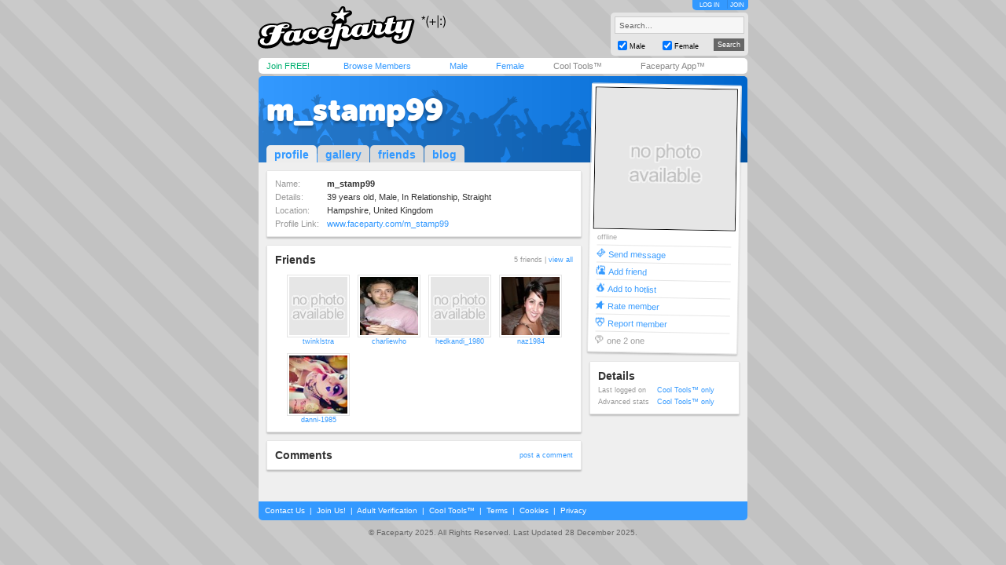

--- FILE ---
content_type: text/html; charset=utf-8
request_url: https://faceparty.com/m_stamp99
body_size: 3586
content:
<!DOCTYPE html PUBLIC "-//W3C//DTD XHTML 1.0 Transitional//EN" "http://www.w3.org/TR/xhtml1/DTD/xhtml1-transitional.dtd"><html><head><title>Faceparty &gt; Men &gt; Straight &gt; M_STAMP99</title><META HTTP-EQUIV="PRAGMA" CONTENT="NO-CACHE"><META NAME="ROBOTS" CONTENT="NOODP"><meta http-equiv="X-UA-Compatible" content="IE=edge" /><meta name="format-detection" content="telephone=no"><link href="/incs/zstyles.css?v=7.7" rel="stylesheet" type="text/css" /><script type="text/javascript" language="JavaScript" src="/incs/scripts.js"></script><script type="text/javascript" language="javascript"> var isOpen = 1; function displayBw(){if (isOpen != 1){BwOpen.style.display='block';Arrow.src= '/im/bw/tri_up.gif';isOpen = 1;bc(1);} else{BwOpen.style.display='none';Arrow.src= '/im/bw/tri_dw.gif';isOpen = 0;bc(0);}} function gBw(o){if(o==0){displayBw();}} function displayCS(){bwc.style.visibility='hidden';csc.style.visibility='visible';} function displayFO(){csc.style.visibility='hidden';bwc.style.visibility='visible';} </script><script type="text/javascript" language="JavaScript"> function clearsearch(obj){if(obj.value==" Search..."){obj.value=""}} </script><script type="text/javascript" language="JavaScript" src="/incs/js/jquery-1.9.1.min.js"></script><script type="text/javascript" language="JavaScript"> var $j = jQuery.noConflict(); </script><script type="text/javascript" language="JavaScript"> function fpOpen(url,wName,feat){window.open(url+'',wName,feat);} </script><script type="text/javascript" language="JavaScript" src="/incs/js/m/hl.js"></script><link href="/incs/css/mi.css" rel="stylesheet" type="text/css" /><link href="/incs/thstyle2.css" rel="stylesheet" type="text/css" /><link href="/incs/profile.css?v=4.3" rel="stylesheet" type="text/css" /><script language="JavaScript"><!-- 
if (document.all){self.status='Press CTRL + D to bookmark this page'} //--></script><script type="text/javascript"> (function (i, s, o, g, r, a, m) { i['GoogleAnalyticsObject'] = r; i[r] = i[r] || function () { (i[r].q = i[r].q || []).push(arguments) }, i[r].l = 1 * new Date(); a = s.createElement(o), m = s.getElementsByTagName(o)[0]; a.async = 1; a.src = g; m.parentNode.insertBefore(a, m) })(window, document, 'script', 'https://www.google-analytics.com/analytics.js', 'ga'); ga('create', 'UA-113275-1', {'storage': 'none'}); ga('send', 'pageview'); </script><link rel="apple-touch-icon" sizes="57x57" href="/im/apple-touch-icon-57x57.png"/><link rel="apple-touch-icon" sizes="72x72" href="/im/apple-touch-icon-72x72.png"/><link rel="apple-touch-icon" sizes="114x114" href="/im/apple-touch-icon-114x114.png"/><link rel="apple-touch-icon" sizes="144x144" href="/im/apple-touch-icon-144x144.png"/></head>
<body topmargin=0 leftmargin=0 bgcolor=#cacaca text=#000000 link=#3399FF vlink=#3399FF background=/im/bg_tile.gif style="background-attachment:fixed;margin:0px;">
<div style="width:100%;"><center><table border=0 width=624 cellspacing=0 cellpadding=0><tr><td align=left height=65><a href="/"><img src="/im/fplo.png" width=240 height=55 border=0 alt="Faceparty - Biggest Party On Earth™"></a></td><td align=right><div id="headerlinks" style="height:13px;"><div id="hl-login" style="text-align:center;padding-right:0px;"><a href=/account/log_in.aspx>LOG IN</a></div><div id="hl-join"><a href=/account/join.aspx>JOIN</a></div></div><div id="hsearchbox"><form action="/browse/keyword.aspx" method="get"><input name="keywords" type="text" size="10" maxlength="49" style="box-sizing:border-box;width:165px; height:22px; font-family: arial; font-size: 10px; background-color:#f6f6f6; border:solid 1px #CCCCCC;color:#666666;margin-bottom:5px;" value=" Search..." onclick="clearsearch(this);return false;"><table width=165 cellpadding=0 cellspacing=0 border=0><tr><td width=15 align=left><input name="male" type="checkbox" value="1" style="width:12px;height:12px;margin-bottom:1px;" checked="checked"></td><td width=40 align=left valign=bottom><font face=arial size=1 style="font-size:9px;display:block;padding-bottom:2px;">Male</font></td><td width=15 align=left><input name="female" type="checkbox" value="1" style="width:12px;height:12px;margin-bottom:1px;" checked="checked"></td><td width=40 align=left valign=bottom><font face=arial size=1 style="font-size:9px;display:block;padding-bottom:2px;">Female</font></td><td>&nbsp;</td><td width=45 align=right><input type="submit" value="Search" class="hsbtn" /></td></tr></table></form></div></td></tr><tr><td colspan=3><img src=/im/shim.gif width=622 height=3></td></tr></table><div style="background: #fff;width: 602px;height:12px;padding:4px 10px;-webkit-border-radius: 5px;-moz-border-radius: 5px;-ms-border-radius: 5px;-o-border-radius: 5px;border-radius: 5px;z-index:3;position:relative;"><table width=612 cellpadding=0 cellspacing=0 border=0><tr><td width=80><font face=Arial size=1><span class=mybarg style="font-size:11px;"><a href=/account/join.aspx>Join FREE!</a></span></font></td><td width=110><font face=Arial size=1><span class=mybarb style="font-size:11px;"><a href=/browse/browse.aspx>Browse Members</a></span></font></td><td width=48><font face=Arial size=1><span class=mybarb style="font-size:11px;"><a href=/male/>Male</a></span></font></td><td width=60><font face=Arial size=1><span class=mybarb style="font-size:11px;"><a href=/female/>Female</a></span></font></td><td width=90><font face=Arial size=1><span class=mybar style="font-size:11px;"><a href=/shop/cool_tools.aspx>Cool Tools&#153;</a></span></font></td><td width=110><font face=Arial size=1><span class=mybar style="font-size:11px;"><a href="#" onClick="alert('New version coming soon!');return false;">Faceparty App&#153;</a></span></font></td></tr></table></div><div><img src=/im/shim.gif width=1 height=3></div>
<table width="622" cellpadding="0" cellspacing="0" border="0" align="center"><tr><td colspan="7" valign=bottom height=110 bgcolor=#3399FF background=/im/blue_prof_hdr.png align=left class=profile-header-box><table width="622" height="100" cellpadding="0" cellspacing="0" border="0"><tr><td valign="top" align="center"><table width="602" cellpadding="0" cellspacing="0" border="0"><tr><td align="left" valign="middle"><div style="position:relative;"><table width="602" cellpadding="0" cellspacing="0" border="0"><tr><td><font face="arial" size="4" style="font-size:32px;letter-spacing:-2;color:#FFF;" class="prf_header_title prf_header_notagline"><a href="/m_stamp99">m_stamp99</a></font><BR></td></tr></table></div></td></tr></table></td></tr><tr><td valign="bottom" align="left"><table width="379" cellpadding="0" cellspacing="0" border="0"><tr><td align="left" width="10"><img src=/im/shim.gif width=10 height=1 /></td><td align="left"><table cellpadding="0" cellspacing="0" border="0" class="prf-tabs"><tr><td class="active"><font face="arial" size="2" style="font-size:14px;color:#333333;" class="l1"><b><a href="/m_stamp99">profile</a></b></font></td><td><img src=/im/shim.gif width=1 height=1 /></td><td><font face="arial" size="2" style="font-size:14px;color:#3399FF;" class="l1"><b><a href="/gallery/galleries.aspx?pid=8202013">gallery</a></b></font></td><td><img src=/im/shim.gif width=1 height=1 /></td><td><font face="arial" size="2" style="font-size:14px;color:#3399FF;" class="l1"><b><a href="/member/linked.aspx?pid=8202013">friends</a></b></font></td><td><img src=/im/shim.gif width=1 height=1 /></td><td><font face="arial" size="2" style="font-size:14px;color:#3399FF;" class="l1"><b><a href="/member/blog.aspx?pid=8202013">blog</a></b></font></td></tr></table></td></tr></table></td></tr></table></td></tr></table><table width="622" cellpadding="0" cellspacing="0" border="0" align="center" bgcolor=#EFEFEF class="prf_page"><tr><td colspan="2" height="100" bgcolor=#EFEFEF valign="top"><img src=/im/shim.gif width=1 height=10 /></td><td rowspan="2" valign="top" bgcolor=#EFEFEF align=left><table width="401" cellpadding="0" cellspacing="0" border="0"><tr><td><img src=/im/shim.gif width=1 height=10 /><table width=401 cellpadding=10 border=0 cellspacing=0 class="leftcol-contentbox"><tr><td bgcolor=#FFFFFF><table border="0" cellpadding="0" cellspacing="0"><tr><td width="69"><font face="Arial" size="1" color="#999999" class="thd leftcol-txt-desc">Name:</font></td><td width="330"><font face="Arial" size="1" color="#333333" class="txt leftcol-txt-body"><b> m_stamp99 </b></font></td><td align=right></td></tr><tr><td colspan="3"><img src=/im/shim.gif width=1 height=5 /></td></tr><tr><td><font face="Arial" size="1" color="#999999" class="thd leftcol-txt-desc">Details:</font></td><td colspan="2"><font face="Arial" size="1" color="#333333" class="txt leftcol-txt-body"> 39 years old, Male, In Relationship, Straight </font></td></tr><tr><td colspan="3"><img src=/im/shim.gif width=1 height=5 /></td></tr><tr><td valign=top><font face="Arial" size="1" color="#999999" class="thd leftcol-txt-desc">Location:</font></td><td colspan="2"><font face="Arial" size="1" color="#333333" class="txt leftcol-txt-body"> Hampshire, United Kingdom </font></td></tr><tr><td colspan="3"><img src=/im/shim.gif width=1 height=5 /></td></tr><tr><td><font face="Arial" size="1" color="#999999" class="thd leftcol-txt-desc-small">Profile Link:</font></td><td colspan="2"><font face="Arial" size="1" color="#333333" class="txt leftcol-txt-link"><span class="l1"><a href="/m_stamp99">www.faceparty.com/m_stamp99</a></span></font></td></tr></table></td></tr></table><img src=/im/shim.gif width=1 height=10 /><table width=401 cellpadding=10 border=0 cellspacing=0 class="leftcol-contentbox"><tr><td bgcolor=#FFFFFF><table width="379" cellpadding="0" cellspacing="0" border="0"><tr><td><font face="arial" color="#333333" size="3" style="font-size:14px;" class="leftcol-txt-title"><b>Friends</b></font></td><td align="right"><font face="arial" color="#999999" size="2" style="font-size:9px;" class="l1 leftcol-txt-desc-small">5 friends | <span class="leftcol-txt-link"><a href="/member/linked.aspx?pid=8202013">view all</a></span></font></td></tr><tr><td colspan="2"><img src=/im/shim.gif width=1 height=10 /></td></tr></table><table border="0" width="379" cellspacing="0" cellpadding="0"><tr><td width="15"><img src=/im/shim.gif width=15 height=1 /></td><td width="80"><img src=/im/shim.gif width=80 height=1 /></td><td width="10"><img src=/im/shim.gif width=10 height=1 /></td><td width="80"><img src=/im/shim.gif width=80 height=1 /></td><td width="10"><img src=/im/shim.gif width=10 height=1 /></td><td width="80"><img src=/im/shim.gif width=80 height=1 /></td><td width="10"><img src=/im/shim.gif width=10 height=1 /></td><td width="80"><img src=/im/shim.gif width=80 height=1 /></td><td width="10"><img src=/im/shim.gif width=14 height=1 /></td></tr><tr><td width=15><img src=/im/shim.gif width=15 height=1 /></td><td width="80" height="80" align="center" valign="top"><table width="80" height="80" cellspacing="1" cellpadding="2" border="0" bgcolor="#e5e5e5"><tr><td bgcolor="#FFFFFF" align="center"><a href=/twinklstra><img border="0" width="74" height="74" src="/im/pi_nat.gif" /></a></td></tr></table><font face=Arial size=1 style="font-size:9px;"><span class="bl leftcol-txt-link"><a href=/twinklstra>twinklstra</a></span></font></td><td width=10><img src=/im/shim.gif width=10 height=1 /></td><td width="80" height="80" align="center" valign="top"><table width="80" height="80" cellspacing="1" cellpadding="2" border="0" bgcolor="#e5e5e5"><tr><td bgcolor="#FFFFFF" align="center"><a href=/charliewho><img border="0" width="74" height="74" src="//images.faceparty.com/pb/tn/2314/charliewho_33878119.jpg" /></a></td></tr></table><font face=Arial size=1 style="font-size:9px;"><span class="bl leftcol-txt-link"><a href=/charliewho>charliewho</a></span></font></td><td width=10><img src=/im/shim.gif width=10 height=1 /></td><td width="80" height="80" align="center" valign="top"><table width="80" height="80" cellspacing="1" cellpadding="2" border="0" bgcolor="#e5e5e5"><tr><td bgcolor="#FFFFFF" align="center"><a href=/hedkandi_1980><img border="0" width="74" height="74" src="/im/pi_nat.gif" /></a></td></tr></table><font face=Arial size=1 style="font-size:9px;"><span class="bl leftcol-txt-link"><a href=/hedkandi_1980>hedkandi_1980</a></span></font></td><td width=10><img src=/im/shim.gif width=10 height=1 /></td><td width="80" height="80" align="center" valign="top"><table width="80" height="80" cellspacing="1" cellpadding="2" border="0" bgcolor="#e5e5e5"><tr><td bgcolor="#FFFFFF" align="center"><a href=/naz1984><img border="0" width="74" height="74" src="//images.faceparty.com/pb/tn/3197/naz1984_35643168.jpg" /></a></td></tr></table><font face=Arial size=1 style="font-size:9px;"><span class="bl leftcol-txt-link"><a href=/naz1984>naz1984</a></span></font></td><td width=10><img src=/im/shim.gif width=10 height=1 /></td></tr><tr height=10><td colspan=9 height=10><img src=/im/shim.gif width=1 height=10 /></td></tr><tr><td width=15><img src=/im/shim.gif width=15 height=1 /></td><td width="80" height="80" align="center" valign="top"><table width="80" height="80" cellspacing="1" cellpadding="2" border="0" bgcolor="#e5e5e5"><tr><td bgcolor="#FFFFFF" align="center"><a href=/danni-1985><img border="0" width="74" height="74" src="//images.faceparty.com/pb/tn/5484/danni-1985_36285059.jpg" /></a></td></tr></table><font face=Arial size=1 style="font-size:9px;"><span class="bl leftcol-txt-link"><a href=/danni-1985>danni-1985</a></span></font></td><td width=10><img src=/im/shim.gif width=10 height=1 /></td></tr></table></td></tr></table><img src=/im/shim.gif width=1 height=10 /><table width=401 cellpadding=10 border=0 cellspacing=0 class="leftcol-contentbox"><tr><td bgcolor=#FFFFFF><table width="379" cellpadding="0" cellspacing="0" border="0"><tr><td><font face="arial" color="#333333" size="3" style="font-size:14px;" class="leftcol-txt-title"><b>Comments</b></font></td><td align="right"><font face="arial" color="#999999" size="2" style="font-size:9px;" class="l1 leftcol-txt-desc-small"><span class=leftcol-txt-link><a href=/account/log_in.aspx>post a comment</a></span></font></td></tr></table></td></tr></table><img src=/im/shim.gif width=1 height=10 /></td></tr></table></td><td height="100" bgcolor=#EFEFEF valign="top"><img src=/im/shim.gif width=10 height=1 /></td><td bgcolor=#EFEFEF valign="top" align=left><div style="position:relative;top:-100px;"><table width=191 cellpadding=4 border=0 cellspacing=0 class="rightcol-contentbox profile-image-box"><tr><td bgcolor=#FFFFFF align="center"><img width="179" height="179" src="/im/pi_nap.gif" border="1"/><table width="171" cellpadding="0" cellspacing="0" border="0"><tr><td colspan="2" height="5"><img src=/im/shim.gif width=10 height=5 /></td></tr><tr><td align=left><font face="arial" color="#999999" size="2" style="font-size:9px;"> offline </font></td><td align="right"><font face="arial" color="#999999" size="2" style="font-size:9px;" class="l1"></font></td></tr><tr><td colspan="2" height="5"><img src=/im/shim.gif width=10 height=5 /></td></tr><tr><td colspan="2" bgcolor="#E6E6E6" height="1"><img src=/im/shim.gif width=10 height=1 /></td></tr><tr><td align=left colspan="2" height="21"><a href="/account/log_in.aspx"><img src="/im/ico-1-d.gif" width="11" height="11" border="0" /></a>&nbsp;<font face="arial" color="#999999" size="2" style="font-size:11px;" class="l1"><a href="/account/log_in.aspx">Send message</a></font></td></tr><tr><td colspan="2" bgcolor="#E6E6E6" height="1"><img src=/im/shim.gif width=10 height=1 /></td></tr><tr><td align=left colspan="2" height="21"><a href="/account/log_in.aspx"><img src="/im/ico-1-b.gif" width="11" height="11" border="0" /></a>&nbsp;<font face="arial" color="#999999" size="2" style="font-size:11px;" class="l1"><a href="/account/log_in.aspx">Add friend</a></font></td></tr><tr><td colspan="2" bgcolor="#E6E6E6" height="1"<img src=/im/shim.gif width=10 height=1 /></td></tr><tr><td align=left colspan="2" height="21"><a href="/account/log_in.aspx"><img src="/im/ico-1-c.gif" width="11" height="11" border="0" /></a>&nbsp;<font face="arial" color="#999999" size="2" style="font-size:11px;" class="l1"><a href="/account/log_in.aspx">Add to hotlist</a></font></td></tr><tr><td colspan="2" bgcolor="#E6E6E6" height="1"><img src=/im/shim.gif width=10 height=1 /></td></tr><tr><td align=left colspan="2" height="21"><a href="/account/log_in.aspx"><img src="/im/ico-1-a.gif" width="11" height="11" border="0" /></a>&nbsp;<font face="arial" color="#999999" size="2" style="font-size:11px;" class="l1"><a href="/account/log_in.aspx">Rate member</a></font></td></tr><tr><td colspan="2" bgcolor="#E6E6E6" height="1"><img src=/im/shim.gif width=10 height=1 /></td></tr><tr><td align=left colspan="2" height="21"><a href="/report-a-member.aspx?pid=8202013"><img src="/im/ico-1-g.gif" width="11" height="11" border="0" /></a>&nbsp;<font face="arial" color="#999999" size="2" style="font-size:11px;" class="l1"><a href="/report-a-member.aspx?pid=8202013">Report member</a></font></td></tr><tr><td colspan="2" bgcolor="#E6E6E6" height="1"><img src=/im/shim.gif width=10 height=1 /></td></tr><tr><td align=left colspan="2" height="21"><img src="/im/ico-unusable-e.gif" width="11" height="11" border="0" />&nbsp;<font face="arial" color="#999999" size="2" style="font-size:11px;" class="l1">one 2 one</font></td></tr></table></td></tr></table><img src=/im/shim.gif width=1 height=10 /><table width=191 cellpadding=10 border=0 cellspacing=0 class="rightcol-contentbox"><tr><td bgcolor=#FFFFFF><font face="arial" color="#333333" size="3" style="font-size:14px;" class="rightcol-txt-title"><b>Details</b></font><p style="margin-top:5px;margin-bottom:0px;"><font face="arial" color="#999999" size="2" style="font-size:9px;" class="rightcol-txt-desc-small"><span style="display:inline-block;width:75px;">Last logged on</span><font color="#333333" class="rightcol-txt-link"><a href="/shop/cool_tools.aspx" style="text-decoration:none;">Cool Tools&trade; only</a></font></font></p><p style="margin-top:5px;margin-bottom:0px;"><font face="arial" color="#999999" size="2" style="font-size:9px;" class="rightcol-txt-desc-small"><span style="display:inline-block;width:75px;">Advanced stats</span><a href="/shop/cool_tools.aspx" style="text-decoration:none;">Cool Tools&trade; only</a><font color="#333333" class="rightcol-txt-link"></font></font></p></td></tr></table><img src=/im/shim.gif width=1 height=10 /></div></td><td colspan="2" height="100" bgcolor=#EFEFEF valign="top"><img src=/im/shim.gif width=10 height=1 /></td></tr><tr><td colspan="2" bgcolor=#EFEFEF><img src=/im/shim.gif width=10 height=1 /></td><td bgcolor=#EFEFEF><img src=/im/shim.gif width=10 height=1 /></td><td colspan="3" bgcolor=#EFEFEF><img src=/im/shim.gif width=10 height=1 /></td></tr></table><table width="622" cellpadding="0" cellspacing="0" border="0" align="center" class="footer" style="background-color:#3399FF; -webkit-border-radius: 0px 0px 5px 5px; -moz-border-radius: 0px 0px 5px 5px; border-radius: 0px 0px 5px 5px;"><tr><td valign=middle height=20 class=wlink><table width="602" cellpadding="2" cellspacing="0" border="0"><tr><td valign=middle align=left height=20 class=wlink><span class="nav"><font face=Arial color=#FFFFFF size=1><img src=/im/shim.gif width=6 height=1><a href="/contact/">Contact Us</a> &nbsp;|&nbsp; <a href="/account/join.aspx">Join Us!</a> &nbsp;|&nbsp; <a href="/shop/avs.aspx">Adult Verification</a> &nbsp;|&nbsp; <a href="/shop/cool_tools.aspx">Cool Tools&#153;</a> &nbsp;|&nbsp; <a href="/static/terms.aspx">Terms</a> &nbsp;|&nbsp; <a href="/static/cookies.aspx">Cookies</a> &nbsp;|&nbsp; <a href="/static/privacy.aspx">Privacy</a></font></span></td></tr></table></td></tr></table><table width="622" cellpadding="0" cellspacing="0" border="0" align="center" class="footerbox"><tr><td align="center" valign="top"><font size=1 face=Arial color=#666666 class=fl><img src=/im/shim.gif width=1 height=10><br> &copy; Faceparty 2025. All Rights Reserved. Last Updated 28 December 2025.<br><img src=/im/shim.gif width=1 height=1><br></font><br><img src=/im/shim.gif width=1 height=10></td></tr></table></center></div></body></html> 

--- FILE ---
content_type: text/css
request_url: https://faceparty.com/incs/css/mi.css
body_size: 72
content:
.midiv {position:relative;top:0; left:0;}
.mioff {border:1px solid #999999;border-bottom:2px solid #999999;}
.mion {border:1px solid #3366FF;border-bottom:2px solid #3366FF;}
.mihoverbaroff {position:absolute;width:50px;height:10px;cursor:pointer;background-color:#999999;border:solid 1px #999999;}
.mihoverbaron {position:absolute;width:50px;height:10px;cursor:pointer;background-color:#3366FF;border:solid 1px #3366FF;}
.mihoveroff {background-color:#585858;}
.mihoveron {background-color:#003399;}
.miopen {padding:1px;font-family:Arial, Verdana, Helvetica;font-size:11px;position:absolute;margin:0px;min-width:162px;border:solid 1px #999999;background-color:#FFFFFF;color:#999999;}
.miopen a {text-decoration:none;color:#3366FF;width:100%;height:19px;display:block;line-height:19px;min-width:162px;}
.miopen a:hover {background-color:#3366FF;color:#FFFFFF;}
.mimnb {padding-bottom:1px;border-bottom:1px solid #e5e5e5;}
.mimn {padding:2px 5px 2px 5px;background-color:#e5e5e5;color:#333333;font-weight:bold;font-size:14px;}
.mil {margin-left:5px;}
.milb {padding:1px 0px 1px 0px;}
.milbb {padding:1px 0px 1px 0px;border-bottom:1px solid #CCCCCC;}
*html #mnam
{
	width:150px;
}